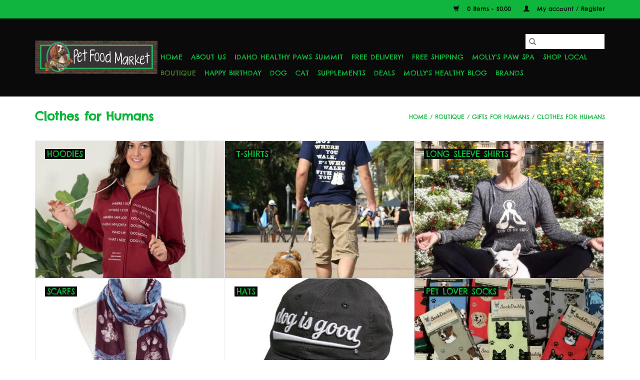

--- FILE ---
content_type: text/html;charset=utf-8
request_url: https://www.mollyshealthypfm.com/boutique/gifts-for-humans/clothes-for-humans/
body_size: 8247
content:
<!DOCTYPE html>
<html lang="us">
  <head>
    <meta charset="utf-8"/>
<!-- [START] 'blocks/head.rain' -->
<!--

  (c) 2008-2026 Lightspeed Netherlands B.V.
  http://www.lightspeedhq.com
  Generated: 18-01-2026 @ 16:45:49

-->
<link rel="canonical" href="https://www.mollyshealthypfm.com/boutique/gifts-for-humans/clothes-for-humans/"/>
<link rel="alternate" href="https://www.mollyshealthypfm.com/index.rss" type="application/rss+xml" title="New products"/>
<meta name="robots" content="noodp,noydir"/>
<meta name="google-site-verification" content="L36IR2g-6C7ts2ac3pFcpq9anBCSc7wQh-foBIyJTEw"/>
<meta property="og:url" content="https://www.mollyshealthypfm.com/boutique/gifts-for-humans/clothes-for-humans/?source=facebook"/>
<meta property="og:site_name" content="Molly&#039;s Healthy Pet Food Market"/>
<meta property="og:title" content="Clothes for Humans"/>
<meta property="og:description" content="Health Food Store and Boutique for Dogs and Cats. Huge selection of raw, fresh cooked, freeze-dried raw and high protein dry and canned pet foods. Plus, Made in"/>
<script>
<!-- Meta Pixel Code -->
<script>
!function(f,b,e,v,n,t,s)
{if(f.fbq)return;n=f.fbq=function(){n.callMethod?
n.callMethod.apply(n,arguments):n.queue.push(arguments)};
if(!f._fbq)f._fbq=n;n.push=n;n.loaded=!0;n.version='2.0';
n.queue=[];t=b.createElement(e);t.async=!0;
t.src=v;s=b.getElementsByTagName(e)[0];
s.parentNode.insertBefore(t,s)}(window, document,'script',
'https://connect.facebook.net/en_US/fbevents.js');
fbq('init', '1801256254041481');
fbq('track', 'PageView');
</script>
<noscript><img height="1" width="1" style="display:none"
src="https://www.facebook.com/tr?id=1801256254041481&ev=PageView&noscript=1"
/></noscript>
<!-- End Meta Pixel Code -->
</script>
<!--[if lt IE 9]>
<script src="https://cdn.shoplightspeed.com/assets/html5shiv.js?2025-02-20"></script>
<![endif]-->
<!-- [END] 'blocks/head.rain' -->
    <title>Clothes for Humans - Molly&#039;s Healthy Pet Food Market</title>
    <meta name="description" content="Health Food Store and Boutique for Dogs and Cats. Huge selection of raw, fresh cooked, freeze-dried raw and high protein dry and canned pet foods. Plus, Made in" />
    <meta name="keywords" content="Clothes, for, Humans, dog food, raw pet food, cat food, raw cat food, raw dog food, pet boutique, pet store, pet supply store, grain free pet food, pet food delivery, free delivery, dog clothes, dog toys, dog treats, cat treats, pet treats, cat toys" />
    <meta http-equiv="X-UA-Compatible" content="IE=edge,chrome=1">
    <meta name="viewport" content="width=device-width, initial-scale=1.0">
    <meta name="apple-mobile-web-app-capable" content="yes">
    <meta name="apple-mobile-web-app-status-bar-style" content="black">

    <link rel="shortcut icon" href="https://cdn.shoplightspeed.com/shops/616591/themes/3581/assets/favicon.ico?2020031019484220200921071828" type="image/x-icon" />
    <link href='//fonts.googleapis.com/css?family=Chelsea%20Market:400,300,600' rel='stylesheet' type='text/css'>
    <link href='//fonts.googleapis.com/css?family=Chelsea%20Market:400,300,600' rel='stylesheet' type='text/css'>
    <link rel="shortcut icon" href="https://cdn.shoplightspeed.com/shops/616591/themes/3581/assets/favicon.ico?2020031019484220200921071828" type="image/x-icon" />
    <link rel="stylesheet" href="https://cdn.shoplightspeed.com/shops/616591/themes/3581/assets/bootstrap-min.css?2020031019484220200921071828" />
    <link rel="stylesheet" href="https://cdn.shoplightspeed.com/shops/616591/themes/3581/assets/style.css?2020031019484220200921071828" />
    <link rel="stylesheet" href="https://cdn.shoplightspeed.com/shops/616591/themes/3581/assets/settings.css?2020031019484220200921071828" />
    <link rel="stylesheet" href="https://cdn.shoplightspeed.com/assets/gui-2-0.css?2025-02-20" />
    <link rel="stylesheet" href="https://cdn.shoplightspeed.com/assets/gui-responsive-2-0.css?2025-02-20" />
    <link rel="stylesheet" href="https://cdn.shoplightspeed.com/shops/616591/themes/3581/assets/custom.css?2020031019484220200921071828" />
    
    <script src="https://cdn.shoplightspeed.com/assets/jquery-1-9-1.js?2025-02-20"></script>
    <script src="https://cdn.shoplightspeed.com/assets/jquery-ui-1-10-1.js?2025-02-20"></script>

    <script type="text/javascript" src="https://cdn.shoplightspeed.com/shops/616591/themes/3581/assets/global.js?2020031019484220200921071828"></script>
		<script type="text/javascript" src="https://cdn.shoplightspeed.com/shops/616591/themes/3581/assets/bootstrap-min.js?2020031019484220200921071828"></script>
    <script type="text/javascript" src="https://cdn.shoplightspeed.com/shops/616591/themes/3581/assets/jcarousel.js?2020031019484220200921071828"></script>
    <script type="text/javascript" src="https://cdn.shoplightspeed.com/assets/gui.js?2025-02-20"></script>
    <script type="text/javascript" src="https://cdn.shoplightspeed.com/assets/gui-responsive-2-0.js?2025-02-20"></script>

    <script type="text/javascript" src="https://cdn.shoplightspeed.com/shops/616591/themes/3581/assets/share42.js?2020031019484220200921071828"></script>

    <!--[if lt IE 9]>
    <link rel="stylesheet" href="https://cdn.shoplightspeed.com/shops/616591/themes/3581/assets/style-ie.css?2020031019484220200921071828" />
    <![endif]-->
    <link rel="stylesheet" media="print" href="https://cdn.shoplightspeed.com/shops/616591/themes/3581/assets/print-min.css?2020031019484220200921071828" />
  </head>
  <body>
    <header>
  <div class="topnav">
    <div class="container">
      
      <div class="right">
        <span role="region" aria-label="Cart">
          <a href="https://www.mollyshealthypfm.com/cart/" title="Cart" class="cart">
            <span class="glyphicon glyphicon-shopping-cart"></span>
            0 Items - $0.00
          </a>
        </span>
        <span>
          <a href="https://www.mollyshealthypfm.com/account/" title="My account" class="my-account">
            <span class="glyphicon glyphicon-user"></span>
                        	My account / Register
                      </a>
        </span>
      </div>
    </div>
  </div>

  <div class="navigation container">
    <div class="align">
      <div class="burger">
        <button type="button" aria-label="Open menu">
          <img src="https://cdn.shoplightspeed.com/shops/616591/themes/3581/assets/hamburger.png?2020031019484220200921071828" width="32" height="32" alt="Menu">
        </button>
      </div>

              <div class="vertical logo">
          <a href="https://www.mollyshealthypfm.com/" title="Molly&#039;s Healthy Pet Food Market">
            <img src="https://cdn.shoplightspeed.com/shops/616591/themes/3581/assets/logo.png?2020031019484220200921071828" alt="Molly&#039;s Healthy Pet Food Market" />
          </a>
        </div>
      
      <nav class="nonbounce desktop vertical">
        <form action="https://www.mollyshealthypfm.com/search/" method="get" id="formSearch" role="search">
          <input type="text" name="q" autocomplete="off" value="" aria-label="Search" />
          <button type="submit" class="search-btn" title="Search">
            <span class="glyphicon glyphicon-search"></span>
          </button>
        </form>
        <ul region="navigation" aria-label=Navigation menu>
          <li class="item home ">
            <a class="itemLink" href="https://www.mollyshealthypfm.com/">Home</a>
          </li>
          
                    	<li class="item">
              <a class="itemLink" href="https://www.mollyshealthypfm.com/about-us/" title="About Us">
                About Us
              </a>
                          </li>
                    	<li class="item">
              <a class="itemLink" href="https://www.mollyshealthypfm.com/idaho-healthy-paws-summit/" title="Idaho Healthy Paws Summit">
                Idaho Healthy Paws Summit
              </a>
                          </li>
                    	<li class="item">
              <a class="itemLink" href="https://www.mollyshealthypfm.com/free-delivery/" title="Free Delivery!">
                Free Delivery!
              </a>
                          </li>
                    	<li class="item">
              <a class="itemLink" href="https://www.mollyshealthypfm.com/free-shipping/" title="Free Shipping">
                Free Shipping
              </a>
                          </li>
                    	<li class="item">
              <a class="itemLink" href="https://www.mollyshealthypfm.com/mollys-paw-spa/" title="Molly&#039;s Paw Spa">
                Molly&#039;s Paw Spa
              </a>
                          </li>
                    	<li class="item">
              <a class="itemLink" href="https://www.mollyshealthypfm.com/shop-local/" title="Shop Local">
                Shop Local
              </a>
                          </li>
                    	<li class="item sub active">
              <a class="itemLink" href="https://www.mollyshealthypfm.com/boutique/" title="Boutique">
                Boutique
              </a>
                            	<span class="glyphicon glyphicon-play"></span>
                <ul class="subnav">
                                      <li class="subitem">
                      <a class="subitemLink" href="https://www.mollyshealthypfm.com/boutique/gifts-for-humans/" title="Gifts for Humans">Gifts for Humans</a>
                                              <ul class="subnav">
                                                      <li class="subitem">
                              <a class="subitemLink" href="https://www.mollyshealthypfm.com/boutique/gifts-for-humans/totes/" title="Totes">Totes</a>
                            </li>
                                                      <li class="subitem">
                              <a class="subitemLink" href="https://www.mollyshealthypfm.com/boutique/gifts-for-humans/decals/" title="Decals">Decals</a>
                            </li>
                                                      <li class="subitem">
                              <a class="subitemLink" href="https://www.mollyshealthypfm.com/boutique/gifts-for-humans/refrigerator-magnets/" title="Refrigerator Magnets">Refrigerator Magnets</a>
                            </li>
                                                      <li class="subitem">
                              <a class="subitemLink" href="https://www.mollyshealthypfm.com/boutique/gifts-for-humans/picture-frames/" title="Picture Frames">Picture Frames</a>
                            </li>
                                                      <li class="subitem">
                              <a class="subitemLink" href="https://www.mollyshealthypfm.com/boutique/gifts-for-humans/coffee-mugs/" title="Coffee Mugs">Coffee Mugs</a>
                            </li>
                                                      <li class="subitem">
                              <a class="subitemLink" href="https://www.mollyshealthypfm.com/boutique/gifts-for-humans/kitchen-towels/" title="Kitchen Towels">Kitchen Towels</a>
                            </li>
                                                      <li class="subitem">
                              <a class="subitemLink" href="https://www.mollyshealthypfm.com/boutique/gifts-for-humans/clothes-for-humans/" title="Clothes for Humans">Clothes for Humans</a>
                            </li>
                                                      <li class="subitem">
                              <a class="subitemLink" href="https://www.mollyshealthypfm.com/boutique/gifts-for-humans/wine-and-beer-glasses/" title="Wine and Beer Glasses">Wine and Beer Glasses</a>
                            </li>
                                                      <li class="subitem">
                              <a class="subitemLink" href="https://www.mollyshealthypfm.com/boutique/gifts-for-humans/signs/" title="Signs">Signs</a>
                            </li>
                                                      <li class="subitem">
                              <a class="subitemLink" href="https://www.mollyshealthypfm.com/boutique/gifts-for-humans/car-magnets/" title="Car Magnets">Car Magnets</a>
                            </li>
                                                      <li class="subitem">
                              <a class="subitemLink" href="https://www.mollyshealthypfm.com/boutique/gifts-for-humans/ornaments/" title="Ornaments">Ornaments</a>
                            </li>
                                                      <li class="subitem">
                              <a class="subitemLink" href="https://www.mollyshealthypfm.com/boutique/gifts-for-humans/pens/" title="Pens">Pens</a>
                            </li>
                                                      <li class="subitem">
                              <a class="subitemLink" href="https://www.mollyshealthypfm.com/boutique/gifts-for-humans/stone-coasters/" title="Stone Coasters">Stone Coasters</a>
                            </li>
                                                      <li class="subitem">
                              <a class="subitemLink" href="https://www.mollyshealthypfm.com/boutique/gifts-for-humans/water-bottles/" title="Water Bottles">Water Bottles</a>
                            </li>
                                                  </ul>
                                          </li>
                	                    <li class="subitem">
                      <a class="subitemLink" href="https://www.mollyshealthypfm.com/boutique/pet-wine-beer-coffee/" title="Pet Wine, Beer, &amp; Coffee">Pet Wine, Beer, &amp; Coffee</a>
                                              <ul class="subnav">
                                                      <li class="subitem">
                              <a class="subitemLink" href="https://www.mollyshealthypfm.com/boutique/pet-wine-beer-coffee/wine/" title="Wine">Wine</a>
                            </li>
                                                      <li class="subitem">
                              <a class="subitemLink" href="https://www.mollyshealthypfm.com/boutique/pet-wine-beer-coffee/beer/" title="Beer">Beer</a>
                            </li>
                                                  </ul>
                                          </li>
                	                    <li class="subitem">
                      <a class="subitemLink" href="https://www.mollyshealthypfm.com/boutique/dog-clothes/" title="Dog Clothes">Dog Clothes</a>
                                              <ul class="subnav">
                                                      <li class="subitem">
                              <a class="subitemLink" href="https://www.mollyshealthypfm.com/boutique/dog-clothes/winter-wear/" title="Winter Wear">Winter Wear</a>
                            </li>
                                                      <li class="subitem">
                              <a class="subitemLink" href="https://www.mollyshealthypfm.com/boutique/dog-clothes/rain-ponchos/" title="Rain Ponchos">Rain Ponchos</a>
                            </li>
                                                      <li class="subitem">
                              <a class="subitemLink" href="https://www.mollyshealthypfm.com/boutique/dog-clothes/life-jackets/" title="Life Jackets">Life Jackets</a>
                            </li>
                                                      <li class="subitem">
                              <a class="subitemLink" href="https://www.mollyshealthypfm.com/boutique/dog-clothes/cooling-vests/" title="Cooling Vests">Cooling Vests</a>
                            </li>
                                                      <li class="subitem">
                              <a class="subitemLink" href="https://www.mollyshealthypfm.com/boutique/dog-clothes/shirts-dresses/" title="Shirts &amp; Dresses">Shirts &amp; Dresses</a>
                            </li>
                                                      <li class="subitem">
                              <a class="subitemLink" href="https://www.mollyshealthypfm.com/boutique/dog-clothes/bows-ties-bandanas/" title="Bows, Ties, &amp; Bandanas">Bows, Ties, &amp; Bandanas</a>
                            </li>
                                                  </ul>
                                          </li>
                	                    <li class="subitem">
                      <a class="subitemLink" href="https://www.mollyshealthypfm.com/boutique/memorial/" title="Memorial">Memorial</a>
                                              <ul class="subnav">
                                                      <li class="subitem">
                              <a class="subitemLink" href="https://www.mollyshealthypfm.com/boutique/memorial/cards/" title="Cards">Cards</a>
                            </li>
                                                      <li class="subitem">
                              <a class="subitemLink" href="https://www.mollyshealthypfm.com/boutique/memorial/picture-frames/" title="Picture Frames">Picture Frames</a>
                            </li>
                                                      <li class="subitem">
                              <a class="subitemLink" href="https://www.mollyshealthypfm.com/boutique/memorial/jewelry/" title="Jewelry">Jewelry</a>
                            </li>
                                                      <li class="subitem">
                              <a class="subitemLink" href="https://www.mollyshealthypfm.com/boutique/memorial/urns/" title="Urns">Urns</a>
                            </li>
                                                  </ul>
                                          </li>
                	                    <li class="subitem">
                      <a class="subitemLink" href="https://www.mollyshealthypfm.com/boutique/home-scents/" title="Home Scents">Home Scents</a>
                                              <ul class="subnav">
                                                      <li class="subitem">
                              <a class="subitemLink" href="https://www.mollyshealthypfm.com/boutique/home-scents/candles/" title="Candles">Candles</a>
                            </li>
                                                      <li class="subitem">
                              <a class="subitemLink" href="https://www.mollyshealthypfm.com/boutique/home-scents/car-air-freshener/" title="Car Air Freshener">Car Air Freshener</a>
                            </li>
                                                  </ul>
                                          </li>
                	                    <li class="subitem">
                      <a class="subitemLink" href="https://www.mollyshealthypfm.com/boutique/jewelry/" title="Jewelry">Jewelry</a>
                                              <ul class="subnav">
                                                      <li class="subitem">
                              <a class="subitemLink" href="https://www.mollyshealthypfm.com/boutique/jewelry/earrings/" title="Earrings">Earrings</a>
                            </li>
                                                      <li class="subitem">
                              <a class="subitemLink" href="https://www.mollyshealthypfm.com/boutique/jewelry/necklaces/" title="Necklaces">Necklaces</a>
                            </li>
                                                      <li class="subitem">
                              <a class="subitemLink" href="https://www.mollyshealthypfm.com/boutique/jewelry/bracelets/" title="Bracelets">Bracelets</a>
                            </li>
                                                  </ul>
                                          </li>
                	                    <li class="subitem">
                      <a class="subitemLink" href="https://www.mollyshealthypfm.com/boutique/cards/" title="Cards">Cards</a>
                                              <ul class="subnav">
                                                      <li class="subitem">
                              <a class="subitemLink" href="https://www.mollyshealthypfm.com/boutique/cards/sympathy/" title="Sympathy">Sympathy</a>
                            </li>
                                                      <li class="subitem">
                              <a class="subitemLink" href="https://www.mollyshealthypfm.com/boutique/cards/get-well/" title="Get Well">Get Well</a>
                            </li>
                                                      <li class="subitem">
                              <a class="subitemLink" href="https://www.mollyshealthypfm.com/boutique/cards/birthday/" title="Birthday">Birthday</a>
                            </li>
                                                      <li class="subitem">
                              <a class="subitemLink" href="https://www.mollyshealthypfm.com/boutique/cards/pet-sitter/" title="Pet Sitter">Pet Sitter</a>
                            </li>
                                                      <li class="subitem">
                              <a class="subitemLink" href="https://www.mollyshealthypfm.com/boutique/cards/thank-you/" title="Thank You">Thank You</a>
                            </li>
                                                      <li class="subitem">
                              <a class="subitemLink" href="https://www.mollyshealthypfm.com/boutique/cards/rescue/" title="Rescue">Rescue</a>
                            </li>
                                                      <li class="subitem">
                              <a class="subitemLink" href="https://www.mollyshealthypfm.com/boutique/cards/misc/" title="Misc.">Misc.</a>
                            </li>
                                                  </ul>
                                          </li>
                	              	</ul>
                          </li>
                    	<li class="item sub">
              <a class="itemLink" href="https://www.mollyshealthypfm.com/happy-birthday/" title="Happy Birthday">
                Happy Birthday
              </a>
                            	<span class="glyphicon glyphicon-play"></span>
                <ul class="subnav">
                                      <li class="subitem">
                      <a class="subitemLink" href="https://www.mollyshealthypfm.com/happy-birthday/fresh-cakes-cupcakes/" title="Fresh Cakes &amp; Cupcakes">Fresh Cakes &amp; Cupcakes</a>
                                          </li>
                	                    <li class="subitem">
                      <a class="subitemLink" href="https://www.mollyshealthypfm.com/happy-birthday/shelf-stable-cakes-cookies/" title="Shelf Stable Cakes &amp; Cookies">Shelf Stable Cakes &amp; Cookies</a>
                                          </li>
                	                    <li class="subitem">
                      <a class="subitemLink" href="https://www.mollyshealthypfm.com/happy-birthday/hats-bandanas-bow-ties/" title="Hats, Bandanas, &amp; Bow Ties">Hats, Bandanas, &amp; Bow Ties</a>
                                          </li>
                	                    <li class="subitem">
                      <a class="subitemLink" href="https://www.mollyshealthypfm.com/happy-birthday/toys/" title="Toys">Toys</a>
                                          </li>
                	                    <li class="subitem">
                      <a class="subitemLink" href="https://www.mollyshealthypfm.com/happy-birthday/would-you-like-some-beer-or-wine-with-that/" title="Would you like some beer or wine with that?">Would you like some beer or wine with that?</a>
                                          </li>
                	                    <li class="subitem">
                      <a class="subitemLink" href="https://www.mollyshealthypfm.com/happy-birthday/cat-birthday/" title="Cat Birthday">Cat Birthday</a>
                                          </li>
                	              	</ul>
                          </li>
                    	<li class="item sub">
              <a class="itemLink" href="https://www.mollyshealthypfm.com/dog/" title="Dog">
                Dog
              </a>
                            	<span class="glyphicon glyphicon-play"></span>
                <ul class="subnav">
                                      <li class="subitem">
                      <a class="subitemLink" href="https://www.mollyshealthypfm.com/dog/dog-food/" title="Dog Food">Dog Food</a>
                                              <ul class="subnav">
                                                      <li class="subitem">
                              <a class="subitemLink" href="https://www.mollyshealthypfm.com/dog/dog-food/air-dried-food/" title="Air Dried Food">Air Dried Food</a>
                            </li>
                                                      <li class="subitem">
                              <a class="subitemLink" href="https://www.mollyshealthypfm.com/dog/dog-food/dry-food/" title="Dry Food">Dry Food</a>
                            </li>
                                                      <li class="subitem">
                              <a class="subitemLink" href="https://www.mollyshealthypfm.com/dog/dog-food/freeze-dried-dehydrated-food/" title="Freeze-Dried &amp; Dehydrated Food">Freeze-Dried &amp; Dehydrated Food</a>
                            </li>
                                                      <li class="subitem">
                              <a class="subitemLink" href="https://www.mollyshealthypfm.com/dog/dog-food/raw-food/" title="Raw Food">Raw Food</a>
                            </li>
                                                      <li class="subitem">
                              <a class="subitemLink" href="https://www.mollyshealthypfm.com/dog/dog-food/wet-food/" title="Wet Food">Wet Food</a>
                            </li>
                                                      <li class="subitem">
                              <a class="subitemLink" href="https://www.mollyshealthypfm.com/dog/dog-food/fresh-frozen-food/" title="Fresh Frozen Food">Fresh Frozen Food</a>
                            </li>
                                                  </ul>
                                          </li>
                	                    <li class="subitem">
                      <a class="subitemLink" href="https://www.mollyshealthypfm.com/dog/dog-treats/" title="Dog Treats">Dog Treats</a>
                                              <ul class="subnav">
                                                      <li class="subitem">
                              <a class="subitemLink" href="https://www.mollyshealthypfm.com/dog/dog-treats/soft-chewy-treats/" title="Soft &amp; Chewy Treats">Soft &amp; Chewy Treats</a>
                            </li>
                                                      <li class="subitem">
                              <a class="subitemLink" href="https://www.mollyshealthypfm.com/dog/dog-treats/bully-sticks-natural-chews/" title="Bully Sticks &amp; Natural Chews">Bully Sticks &amp; Natural Chews</a>
                            </li>
                                                      <li class="subitem">
                              <a class="subitemLink" href="https://www.mollyshealthypfm.com/dog/dog-treats/jerky-treats/" title="Jerky Treats">Jerky Treats</a>
                            </li>
                                                      <li class="subitem">
                              <a class="subitemLink" href="https://www.mollyshealthypfm.com/dog/dog-treats/freeze-dried-treats/" title="Freeze-Dried Treats">Freeze-Dried Treats</a>
                            </li>
                                                      <li class="subitem">
                              <a class="subitemLink" href="https://www.mollyshealthypfm.com/dog/dog-treats/training-treats/" title="Training Treats">Training Treats</a>
                            </li>
                                                      <li class="subitem">
                              <a class="subitemLink" href="https://www.mollyshealthypfm.com/dog/dog-treats/dehydrated-treats/" title="Dehydrated Treats">Dehydrated Treats</a>
                            </li>
                                                      <li class="subitem">
                              <a class="subitemLink" href="https://www.mollyshealthypfm.com/dog/dog-treats/crunchy-treats/" title="Crunchy Treats">Crunchy Treats</a>
                            </li>
                                                      <li class="subitem">
                              <a class="subitemLink" href="https://www.mollyshealthypfm.com/dog/dog-treats/raw-bones/" title="Raw Bones">Raw Bones</a>
                            </li>
                                                      <li class="subitem">
                              <a class="subitemLink" href="https://www.mollyshealthypfm.com/dog/dog-treats/frozen-treats/" title="Frozen Treats">Frozen Treats</a>
                            </li>
                                                      <li class="subitem">
                              <a class="subitemLink" href="https://www.mollyshealthypfm.com/dog/dog-treats/beer-wine-tea/" title="Beer, Wine, &amp; Tea">Beer, Wine, &amp; Tea</a>
                            </li>
                                                      <li class="subitem">
                              <a class="subitemLink" href="https://www.mollyshealthypfm.com/dog/dog-treats/bakery/" title="Bakery">Bakery</a>
                            </li>
                                                  </ul>
                                          </li>
                	                    <li class="subitem">
                      <a class="subitemLink" href="https://www.mollyshealthypfm.com/dog/dog-supplies/" title="Dog Supplies">Dog Supplies</a>
                                              <ul class="subnav">
                                                      <li class="subitem">
                              <a class="subitemLink" href="https://www.mollyshealthypfm.com/dog/dog-supplies/dog-toys/" title="Dog Toys">Dog Toys</a>
                            </li>
                                                      <li class="subitem">
                              <a class="subitemLink" href="https://www.mollyshealthypfm.com/dog/dog-supplies/beds-mats/" title="Beds &amp; Mats">Beds &amp; Mats</a>
                            </li>
                                                      <li class="subitem">
                              <a class="subitemLink" href="https://www.mollyshealthypfm.com/dog/dog-supplies/first-aid-recovery/" title="First Aid &amp; Recovery">First Aid &amp; Recovery</a>
                            </li>
                                                      <li class="subitem">
                              <a class="subitemLink" href="https://www.mollyshealthypfm.com/dog/dog-supplies/collars-leashes-harnesses/" title="Collars, Leashes, &amp; Harnesses">Collars, Leashes, &amp; Harnesses</a>
                            </li>
                                                      <li class="subitem">
                              <a class="subitemLink" href="https://www.mollyshealthypfm.com/dog/dog-supplies/dog-outerwear/" title="Dog Outerwear">Dog Outerwear</a>
                            </li>
                                                      <li class="subitem">
                              <a class="subitemLink" href="https://www.mollyshealthypfm.com/dog/dog-supplies/carriers-travel/" title="Carriers &amp; Travel">Carriers &amp; Travel</a>
                            </li>
                                                      <li class="subitem">
                              <a class="subitemLink" href="https://www.mollyshealthypfm.com/dog/dog-supplies/grooming/" title="Grooming">Grooming</a>
                            </li>
                                                      <li class="subitem">
                              <a class="subitemLink" href="https://www.mollyshealthypfm.com/dog/dog-supplies/bowls-waterers/" title="Bowls &amp; Waterers">Bowls &amp; Waterers</a>
                            </li>
                                                      <li class="subitem">
                              <a class="subitemLink" href="https://www.mollyshealthypfm.com/dog/dog-supplies/behavior-training/" title="Behavior &amp; Training">Behavior &amp; Training</a>
                            </li>
                                                      <li class="subitem">
                              <a class="subitemLink" href="https://www.mollyshealthypfm.com/dog/dog-supplies/lawn-garden/" title="Lawn &amp; Garden">Lawn &amp; Garden</a>
                            </li>
                                                      <li class="subitem">
                              <a class="subitemLink" href="https://www.mollyshealthypfm.com/dog/dog-supplies/cleaning-potty/" title="Cleaning &amp; Potty">Cleaning &amp; Potty</a>
                            </li>
                                                      <li class="subitem">
                              <a class="subitemLink" href="https://www.mollyshealthypfm.com/dog/dog-supplies/flea-tick/" title="Flea &amp; Tick">Flea &amp; Tick</a>
                            </li>
                                                      <li class="subitem">
                              <a class="subitemLink" href="https://www.mollyshealthypfm.com/dog/dog-supplies/pet-tags/" title="Pet Tags">Pet Tags</a>
                            </li>
                                                  </ul>
                                          </li>
                	              	</ul>
                          </li>
                    	<li class="item sub">
              <a class="itemLink" href="https://www.mollyshealthypfm.com/cat/" title="Cat">
                Cat
              </a>
                            	<span class="glyphicon glyphicon-play"></span>
                <ul class="subnav">
                                      <li class="subitem">
                      <a class="subitemLink" href="https://www.mollyshealthypfm.com/cat/cat-food/" title="Cat Food">Cat Food</a>
                                              <ul class="subnav">
                                                      <li class="subitem">
                              <a class="subitemLink" href="https://www.mollyshealthypfm.com/cat/cat-food/wet-food/" title="Wet Food">Wet Food</a>
                            </li>
                                                      <li class="subitem">
                              <a class="subitemLink" href="https://www.mollyshealthypfm.com/cat/cat-food/raw-food/" title="Raw Food">Raw Food</a>
                            </li>
                                                      <li class="subitem">
                              <a class="subitemLink" href="https://www.mollyshealthypfm.com/cat/cat-food/freeze-dried-food/" title="Freeze-Dried Food">Freeze-Dried Food</a>
                            </li>
                                                      <li class="subitem">
                              <a class="subitemLink" href="https://www.mollyshealthypfm.com/cat/cat-food/air-dried-food/" title="Air Dried Food">Air Dried Food</a>
                            </li>
                                                      <li class="subitem">
                              <a class="subitemLink" href="https://www.mollyshealthypfm.com/cat/cat-food/fresh-frozen-food/" title="Fresh Frozen Food">Fresh Frozen Food</a>
                            </li>
                                                  </ul>
                                          </li>
                	                    <li class="subitem">
                      <a class="subitemLink" href="https://www.mollyshealthypfm.com/cat/cat-supplies/" title="Cat Supplies">Cat Supplies</a>
                                              <ul class="subnav">
                                                      <li class="subitem">
                              <a class="subitemLink" href="https://www.mollyshealthypfm.com/cat/cat-supplies/cat-treats/" title="Cat Treats">Cat Treats</a>
                            </li>
                                                      <li class="subitem">
                              <a class="subitemLink" href="https://www.mollyshealthypfm.com/cat/cat-supplies/cat-toys/" title="Cat Toys">Cat Toys</a>
                            </li>
                                                      <li class="subitem">
                              <a class="subitemLink" href="https://www.mollyshealthypfm.com/cat/cat-supplies/cat-trees-scratchers/" title="Cat Trees &amp; Scratchers">Cat Trees &amp; Scratchers</a>
                            </li>
                                                      <li class="subitem">
                              <a class="subitemLink" href="https://www.mollyshealthypfm.com/cat/cat-supplies/collars-leashes-harnesses/" title="Collars, Leashes, &amp; Harnesses">Collars, Leashes, &amp; Harnesses</a>
                            </li>
                                                      <li class="subitem">
                              <a class="subitemLink" href="https://www.mollyshealthypfm.com/cat/cat-supplies/cat-training-behavior/" title="Cat Training &amp; Behavior">Cat Training &amp; Behavior</a>
                            </li>
                                                      <li class="subitem">
                              <a class="subitemLink" href="https://www.mollyshealthypfm.com/cat/cat-supplies/carriers-travel/" title="Carriers &amp; Travel">Carriers &amp; Travel</a>
                            </li>
                                                      <li class="subitem">
                              <a class="subitemLink" href="https://www.mollyshealthypfm.com/cat/cat-supplies/bowls-waterers/" title="Bowls &amp; Waterers">Bowls &amp; Waterers</a>
                            </li>
                                                      <li class="subitem">
                              <a class="subitemLink" href="https://www.mollyshealthypfm.com/cat/cat-supplies/grooming/" title="Grooming">Grooming</a>
                            </li>
                                                      <li class="subitem">
                              <a class="subitemLink" href="https://www.mollyshealthypfm.com/cat/cat-supplies/flea-tick/" title="Flea &amp; Tick">Flea &amp; Tick</a>
                            </li>
                                                      <li class="subitem">
                              <a class="subitemLink" href="https://www.mollyshealthypfm.com/cat/cat-supplies/first-aid-recovery/" title="First Aid &amp; Recovery">First Aid &amp; Recovery</a>
                            </li>
                                                      <li class="subitem">
                              <a class="subitemLink" href="https://www.mollyshealthypfm.com/cat/cat-supplies/beds/" title="Beds">Beds</a>
                            </li>
                                                      <li class="subitem">
                              <a class="subitemLink" href="https://www.mollyshealthypfm.com/cat/cat-supplies/pet-tags/" title="Pet Tags">Pet Tags</a>
                            </li>
                                                  </ul>
                                          </li>
                	                    <li class="subitem">
                      <a class="subitemLink" href="https://www.mollyshealthypfm.com/cat/cat-litter-accessories/" title="Cat Litter &amp; Accessories">Cat Litter &amp; Accessories</a>
                                              <ul class="subnav">
                                                      <li class="subitem">
                              <a class="subitemLink" href="https://www.mollyshealthypfm.com/cat/cat-litter-accessories/cat-litter/" title="Cat Litter">Cat Litter</a>
                            </li>
                                                      <li class="subitem">
                              <a class="subitemLink" href="https://www.mollyshealthypfm.com/cat/cat-litter-accessories/litter-boxes/" title="Litter Boxes">Litter Boxes</a>
                            </li>
                                                      <li class="subitem">
                              <a class="subitemLink" href="https://www.mollyshealthypfm.com/cat/cat-litter-accessories/litter-box-accessories/" title="Litter Box Accessories">Litter Box Accessories</a>
                            </li>
                                                      <li class="subitem">
                              <a class="subitemLink" href="https://www.mollyshealthypfm.com/cat/cat-litter-accessories/cleaners-deodorizers/" title="Cleaners &amp; Deodorizers">Cleaners &amp; Deodorizers</a>
                            </li>
                                                  </ul>
                                          </li>
                	              	</ul>
                          </li>
                    	<li class="item sub">
              <a class="itemLink" href="https://www.mollyshealthypfm.com/supplements/" title="Supplements">
                Supplements
              </a>
                            	<span class="glyphicon glyphicon-play"></span>
                <ul class="subnav">
                                      <li class="subitem">
                      <a class="subitemLink" href="https://www.mollyshealthypfm.com/supplements/digestive-health/" title="Digestive Health">Digestive Health</a>
                                          </li>
                	                    <li class="subitem">
                      <a class="subitemLink" href="https://www.mollyshealthypfm.com/supplements/allergy-immune-system/" title="Allergy &amp; Immune System">Allergy &amp; Immune System</a>
                                          </li>
                	                    <li class="subitem">
                      <a class="subitemLink" href="https://www.mollyshealthypfm.com/supplements/eye-care/" title="Eye Care">Eye Care</a>
                                          </li>
                	                    <li class="subitem">
                      <a class="subitemLink" href="https://www.mollyshealthypfm.com/supplements/skin-coat-care/" title="Skin &amp; Coat Care">Skin &amp; Coat Care</a>
                                          </li>
                	                    <li class="subitem">
                      <a class="subitemLink" href="https://www.mollyshealthypfm.com/supplements/anxiety-brain-health/" title="Anxiety &amp; Brain Health">Anxiety &amp; Brain Health</a>
                                          </li>
                	                    <li class="subitem">
                      <a class="subitemLink" href="https://www.mollyshealthypfm.com/supplements/vitamins-minerals/" title="Vitamins &amp; Minerals">Vitamins &amp; Minerals</a>
                                          </li>
                	                    <li class="subitem">
                      <a class="subitemLink" href="https://www.mollyshealthypfm.com/supplements/hip-joint-care/" title="Hip &amp; Joint Care">Hip &amp; Joint Care</a>
                                          </li>
                	                    <li class="subitem">
                      <a class="subitemLink" href="https://www.mollyshealthypfm.com/supplements/urinary-kidney-health/" title="Urinary &amp; Kidney Health">Urinary &amp; Kidney Health</a>
                                          </li>
                	                    <li class="subitem">
                      <a class="subitemLink" href="https://www.mollyshealthypfm.com/supplements/heart-liver-care/" title="Heart &amp; Liver Care">Heart &amp; Liver Care</a>
                                          </li>
                	                    <li class="subitem">
                      <a class="subitemLink" href="https://www.mollyshealthypfm.com/supplements/dental-care/" title="Dental Care">Dental Care</a>
                                          </li>
                	                    <li class="subitem">
                      <a class="subitemLink" href="https://www.mollyshealthypfm.com/supplements/nutrition-boosters/" title="Nutrition Boosters">Nutrition Boosters</a>
                                          </li>
                	                    <li class="subitem">
                      <a class="subitemLink" href="https://www.mollyshealthypfm.com/supplements/raw-fresh-supplements/" title="Raw &amp; Fresh Supplements">Raw &amp; Fresh Supplements</a>
                                          </li>
                	                    <li class="subitem">
                      <a class="subitemLink" href="https://www.mollyshealthypfm.com/supplements/pain-management/" title="Pain Management">Pain Management</a>
                                          </li>
                	              	</ul>
                          </li>
                    	<li class="item sub">
              <a class="itemLink" href="https://www.mollyshealthypfm.com/deals/" title="Deals">
                Deals
              </a>
                            	<span class="glyphicon glyphicon-play"></span>
                <ul class="subnav">
                                      <li class="subitem">
                      <a class="subitemLink" href="https://www.mollyshealthypfm.com/deals/frequent-buyer-program/" title="Frequent Buyer Program">Frequent Buyer Program</a>
                                          </li>
                	                    <li class="subitem">
                      <a class="subitemLink" href="https://www.mollyshealthypfm.com/deals/loyalty-rewards-program/" title="Loyalty Rewards Program">Loyalty Rewards Program</a>
                                          </li>
                	                    <li class="subitem">
                      <a class="subitemLink" href="https://www.mollyshealthypfm.com/deals/monthly-specials/" title="Monthly Specials">Monthly Specials</a>
                                          </li>
                	              	</ul>
                          </li>
          
          
                                    <li class="item sub">
                <a class="itemLink" href="https://www.mollyshealthypfm.com/blogs/mollys-healthy-blog/" title="Molly&#039;s Healthy Blog">Molly&#039;s Healthy Blog</a>
                <ul class="subnav">
                                    	<li class="subitem">
                      <a class="subitemLink" href="https://www.mollyshealthypfm.com/blogs/mollys-healthy-blog/the-real-questions-you-should-be-asking-about-your/" title="The REAL Questions You Should Be Asking About your Pets Food"  aria-label="Article The REAL Questions You Should Be Asking About your Pets Food">The REAL Questions You Should Be Asking About your Pets Food</a>
                  	</li>
                                    	<li class="subitem">
                      <a class="subitemLink" href="https://www.mollyshealthypfm.com/blogs/mollys-healthy-blog/answers-talk-to-us-by-pet-fooled/" title="Answer&#039;s Talk To Us by Pet Fooled"  aria-label="Article Answer&#039;s Talk To Us by Pet Fooled">Answer&#039;s Talk To Us by Pet Fooled</a>
                  	</li>
                                  </ul>
              </li>
                      
                    	          		<li class="footerbrands item">
                <a class="itemLink" href="https://www.mollyshealthypfm.com/brands/" title="Brands">
                  Brands
                </a>
          		</li>
          	          
                  </ul>

        <span class="glyphicon glyphicon-remove"></span>
      </nav>
    </div>
  </div>
</header>

    <div class="wrapper">
      <div class="container content" role="main">
                <div class="page-title row">
  <div class="col-sm-6 col-md-6">
    <h1>Clothes for Humans</h1>
  </div>
  <div class="col-sm-6 col-md-6 breadcrumbs text-right" role="nav" aria-label="Breadcrumbs">
  <a href="https://www.mollyshealthypfm.com/" title="Home">Home</a>

      / <a href="https://www.mollyshealthypfm.com/boutique/" >Boutique</a>
      / <a href="https://www.mollyshealthypfm.com/boutique/gifts-for-humans/" >Gifts for Humans</a>
      / <a href="https://www.mollyshealthypfm.com/boutique/gifts-for-humans/clothes-for-humans/" aria-current="true">Clothes for Humans</a>
  </div>

  </div>

<div class="categories row">
  <div class="col-md-12">
          <div class="category col-sm-4 col-md-4">
  <a href="https://www.mollyshealthypfm.com/boutique/gifts-for-humans/clothes-for-humans/hoodies/">
                <img src="https://cdn.shoplightspeed.com/shops/616591/files/11725959/380x275x1/hoodies.jpg" width="380" height="275" alt="Hoodies" title="Hoodies" />
              <div>
      <span class="title">
        Hoodies
      </span>
          </div>
  </a>
</div>
          <div class="category col-sm-4 col-md-4">
  <a href="https://www.mollyshealthypfm.com/boutique/gifts-for-humans/clothes-for-humans/t-shirts/">
                <img src="https://cdn.shoplightspeed.com/shops/616591/files/11725968/380x275x1/t-shirts.jpg" width="380" height="275" alt="T-Shirts" title="T-Shirts" />
              <div>
      <span class="title">
        T-Shirts
      </span>
          </div>
  </a>
</div>
          <div class="category col-sm-4 col-md-4">
  <a href="https://www.mollyshealthypfm.com/boutique/gifts-for-humans/clothes-for-humans/long-sleeve-shirts/">
                <img src="https://cdn.shoplightspeed.com/shops/616591/files/11725975/380x275x1/long-sleeve-shirts.jpg" width="380" height="275" alt="Long Sleeve Shirts" title="Long Sleeve Shirts" />
              <div>
      <span class="title">
        Long Sleeve Shirts
      </span>
          </div>
  </a>
</div>
          <div class="category col-sm-4 col-md-4">
  <a href="https://www.mollyshealthypfm.com/boutique/gifts-for-humans/clothes-for-humans/scarfs/">
                <img src="https://cdn.shoplightspeed.com/shops/616591/files/11725977/380x275x1/scarfs.jpg" width="380" height="275" alt="Scarfs" title="Scarfs" />
              <div>
      <span class="title">
        Scarfs
      </span>
          </div>
  </a>
</div>
          <div class="category col-sm-4 col-md-4">
  <a href="https://www.mollyshealthypfm.com/boutique/gifts-for-humans/clothes-for-humans/hats/">
                <img src="https://cdn.shoplightspeed.com/shops/616591/files/14063942/380x275x1/hats.jpg" width="380" height="275" alt="Hats" title="Hats" />
              <div>
      <span class="title">
        Hats
      </span>
          </div>
  </a>
</div>
          <div class="category col-sm-4 col-md-4">
  <a href="https://www.mollyshealthypfm.com/boutique/gifts-for-humans/clothes-for-humans/pet-lover-socks/">
                <img src="https://cdn.shoplightspeed.com/shops/616591/files/15930155/380x275x1/pet-lover-socks.jpg" width="380" height="275" alt="Pet Lover Socks" title="Pet Lover Socks" />
              <div>
      <span class="title">
        Pet Lover Socks
      </span>
          </div>
  </a>
</div>
      </div>
</div>
      </div>

      <footer>
  <hr class="full-width" />
  <div class="container">
    <div class="social row">
              <form id="formNewsletter" action="https://www.mollyshealthypfm.com/account/newsletter/" method="post" class="newsletter col-xs-12 col-sm-7 col-md-7">
          <label class="title" for="formNewsletterEmail">Sign up for our newsletter:</label>
          <input type="hidden" name="key" value="c21dbb8da4b21ff07ba7adf35eaf0de0" />
          <input type="text" name="email" id="formNewsletterEmail" value="" placeholder="E-mail"/>
          <button
            type="submit"
            class="btn glyphicon glyphicon-send"
            title="Subscribe"
          >
            <span>Subscribe</span>
          </button>
        </form>
      
            	<div class="social-media col-xs-12 col-md-12  col-sm-5 col-md-5 text-right">
        	<div class="inline-block relative">
          	<a href="https://www.facebook.com/mollyshealthypetfoodmarket" class="social-icon facebook" target="_blank" aria-label="Facebook Molly&#039;s Healthy Pet Food Market"></a>          	          	          	          	          	          	<a href="https://www.instagram.com/mollyshealthypfm" class="social-icon instagram" target="_blank" aria-label="Instagram Molly&#039;s Healthy Pet Food Market"></a>
          	        	</div>
      	</div>
          </div>

    <hr class="full-width" />

    <div class="links row">
      <div class="col-xs-12 col-sm-3 col-md-3" role="article" aria-label="Customer service links">
        <label class="footercollapse" for="_1">
          <strong>Customer service</strong>
          <span class="glyphicon glyphicon-chevron-down hidden-sm hidden-md hidden-lg"></span>
        </label>
        <input class="footercollapse_input hidden-md hidden-lg hidden-sm" id="_1" type="checkbox">
        <div class="list">
          <ul class="no-underline no-list-style">
                          <li>
                <a href="https://www.mollyshealthypfm.com/service/about/" title="About us" >
                  About us
                </a>
              </li>
                          <li>
                <a href="https://www.mollyshealthypfm.com/service/shipping-returns/" title="Free Delivery" >
                  Free Delivery
                </a>
              </li>
                          <li>
                <a href="https://www.mollyshealthypfm.com/service/" title="Contact Us" >
                  Contact Us
                </a>
              </li>
                          <li>
                <a href="https://www.mollyshealthypfm.com/service/general-terms-conditions/" title="Returns &amp; Exchanges" >
                  Returns &amp; Exchanges
                </a>
              </li>
                          <li>
                <a href="https://www.mollyshealthypfm.com/service/privacy-policy/" title="Privacy policy" >
                  Privacy policy
                </a>
              </li>
                          <li>
                <a href="https://www.mollyshealthypfm.com/sitemap/" title="Sitemap" >
                  Sitemap
                </a>
              </li>
                      </ul>
        </div>
      </div>

      <div class="col-xs-12 col-sm-3 col-md-3" role="article" aria-label="Products links">
    		<label class="footercollapse" for="_2">
        	<strong>Products</strong>
          <span class="glyphicon glyphicon-chevron-down hidden-sm hidden-md hidden-lg"></span>
        </label>
        <input class="footercollapse_input hidden-md hidden-lg hidden-sm" id="_2" type="checkbox">
        <div class="list">
          <ul>
            <li><a href="https://www.mollyshealthypfm.com/collection/" title="All products">All products</a></li>
                        <li><a href="https://www.mollyshealthypfm.com/collection/?sort=newest" title="New products">New products</a></li>
            <li><a href="https://www.mollyshealthypfm.com/collection/offers/" title="Offers">Offers</a></li>
                        	<li><a href="https://www.mollyshealthypfm.com/brands/" title="Brands">Brands</a></li>
                        <li><a href="https://www.mollyshealthypfm.com/tags/" title="Tags">Tags</a></li>            <li><a href="https://www.mollyshealthypfm.com/index.rss" title="RSS feed">RSS feed</a></li>
          </ul>
        </div>
      </div>

      <div class="col-xs-12 col-sm-3 col-md-3" role="article" aria-label="My account links">
        <label class="footercollapse" for="_3">
        	<strong>
          	          		My account
          	        	</strong>
          <span class="glyphicon glyphicon-chevron-down hidden-sm hidden-md hidden-lg"></span>
        </label>
        <input class="footercollapse_input hidden-md hidden-lg hidden-sm" id="_3" type="checkbox">

        <div class="list">
          <ul>
            
                        	            		<li><a href="https://www.mollyshealthypfm.com/account/" title="Register">Register</a></li>
            	                        	            		<li><a href="https://www.mollyshealthypfm.com/account/orders/" title="My orders">My orders</a></li>
            	                        	            		<li><a href="https://www.mollyshealthypfm.com/account/tickets/" title="My tickets">My tickets</a></li>
            	                        	            		<li><a href="https://www.mollyshealthypfm.com/account/wishlist/" title="My wishlist">My wishlist</a></li>
            	                        	                      </ul>
        </div>
      </div>

      <div class="col-xs-12 col-sm-3 col-md-3" role="article" aria-label="Company info">
      	<label class="footercollapse" for="_4">
      		<strong>
                        	Molly's Healthy Pet Food Market
                      </strong>
          <span class="glyphicon glyphicon-chevron-down hidden-sm hidden-md hidden-lg"></span>
        </label>
        <input class="footercollapse_input hidden-md hidden-lg hidden-sm" id="_4" type="checkbox">

        <div class="list">
        	          	<span class="contact-description">Your Pet Nutrition Center </span>
                  	          	<div class="contact" role="group" aria-label="Phone number: 208-336-9618">
            	<span class="glyphicon glyphicon-earphone"></span>
            	208-336-9618
          	</div>
        	        	          	<div class="contact">
            	<span class="glyphicon glyphicon-envelope"></span>
            	<a href="/cdn-cgi/l/email-protection#a1cccecdcdd8d2c9c4c0cdd5c9d8d1c7cce1c6ccc0c8cd8fc2cecc" title="Email" aria-label="Email: mollyshealthypfm@gmail.com">
              	<span class="__cf_email__" data-cfemail="afc2c0c3c3d6dcc7cacec3dbc7d6dfc9c2efc8c2cec6c381ccc0c2">[email&#160;protected]</span>
            	</a>
          	</div>
        	        </div>

                
              </div>
    </div>
  	<hr class="full-width" />
  </div>

  <div class="copyright-payment">
    <div class="container">
      <div class="row">
        <div class="copyright col-md-6">
          © Copyright 2026 Molly&#039;s Healthy Pet Food Market
                    	- Powered by
          	          		<a href="http://www.lightspeedhq.com" title="Lightspeed" target="_blank" aria-label="Powered by Lightspeed">Lightspeed</a>
          		          	                  </div>
        <div class="payments col-md-6 text-right">
                      <a href="https://www.mollyshealthypfm.com/service/payment-methods/" title="Credit Card">
              <img src="https://cdn.shoplightspeed.com/assets/icon-payment-creditcard.png?2025-02-20" alt="Credit Card" />
            </a>
                  </div>
      </div>
    </div>
  </div>
</footer>
    </div>
    <!-- [START] 'blocks/body.rain' -->
<script data-cfasync="false" src="/cdn-cgi/scripts/5c5dd728/cloudflare-static/email-decode.min.js"></script><script>
(function () {
  var s = document.createElement('script');
  s.type = 'text/javascript';
  s.async = true;
  s.src = 'https://www.mollyshealthypfm.com/services/stats/pageview.js';
  ( document.getElementsByTagName('head')[0] || document.getElementsByTagName('body')[0] ).appendChild(s);
})();
</script>
  <script>
    !function(f,b,e,v,n,t,s)
    {if(f.fbq)return;n=f.fbq=function(){n.callMethod?
        n.callMethod.apply(n,arguments):n.queue.push(arguments)};
        if(!f._fbq)f._fbq=n;n.push=n;n.loaded=!0;n.version='2.0';
        n.queue=[];t=b.createElement(e);t.async=!0;
        t.src=v;s=b.getElementsByTagName(e)[0];
        s.parentNode.insertBefore(t,s)}(window, document,'script',
        'https://connect.facebook.net/en_US/fbevents.js');
    $(document).ready(function (){
        fbq('init', '1801256254041481');
                fbq('track', 'PageView', []);
            });
</script>
<noscript>
    <img height="1" width="1" style="display:none" src="https://www.facebook.com/tr?id=1801256254041481&ev=PageView&noscript=1"
    /></noscript>
<script>
(function () {
  var s = document.createElement('script');
  s.type = 'text/javascript';
  s.async = true;
  s.src = 'https://chimpstatic.com/mcjs-connected/js/users/24f1529ce0fcb4be803311fb5/825c0bcb2e15eac8e93f84918.js';
  ( document.getElementsByTagName('head')[0] || document.getElementsByTagName('body')[0] ).appendChild(s);
})();
</script>
<!-- [END] 'blocks/body.rain' -->
      <script>(function(){function c(){var b=a.contentDocument||a.contentWindow.document;if(b){var d=b.createElement('script');d.innerHTML="window.__CF$cv$params={r:'9bff90a098733e6e',t:'MTc2ODc1NDc0OS4wMDAwMDA='};var a=document.createElement('script');a.nonce='';a.src='/cdn-cgi/challenge-platform/scripts/jsd/main.js';document.getElementsByTagName('head')[0].appendChild(a);";b.getElementsByTagName('head')[0].appendChild(d)}}if(document.body){var a=document.createElement('iframe');a.height=1;a.width=1;a.style.position='absolute';a.style.top=0;a.style.left=0;a.style.border='none';a.style.visibility='hidden';document.body.appendChild(a);if('loading'!==document.readyState)c();else if(window.addEventListener)document.addEventListener('DOMContentLoaded',c);else{var e=document.onreadystatechange||function(){};document.onreadystatechange=function(b){e(b);'loading'!==document.readyState&&(document.onreadystatechange=e,c())}}}})();</script><script defer src="https://static.cloudflareinsights.com/beacon.min.js/vcd15cbe7772f49c399c6a5babf22c1241717689176015" integrity="sha512-ZpsOmlRQV6y907TI0dKBHq9Md29nnaEIPlkf84rnaERnq6zvWvPUqr2ft8M1aS28oN72PdrCzSjY4U6VaAw1EQ==" data-cf-beacon='{"rayId":"9bff90a098733e6e","version":"2025.9.1","serverTiming":{"name":{"cfExtPri":true,"cfEdge":true,"cfOrigin":true,"cfL4":true,"cfSpeedBrain":true,"cfCacheStatus":true}},"token":"8247b6569c994ee1a1084456a4403cc9","b":1}' crossorigin="anonymous"></script>
</body>
</html>


--- FILE ---
content_type: text/javascript;charset=utf-8
request_url: https://www.mollyshealthypfm.com/services/stats/pageview.js
body_size: -436
content:
// SEOshop 18-01-2026 16:45:50